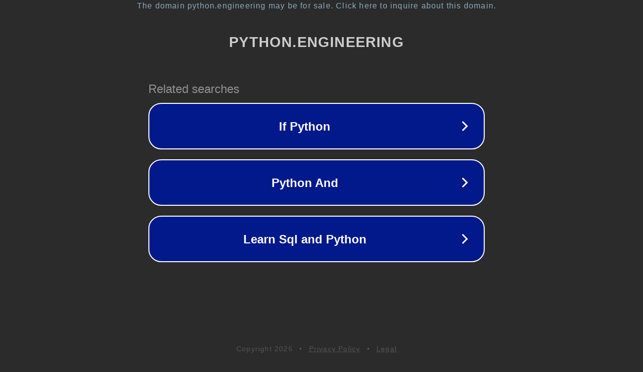

--- FILE ---
content_type: text/html; charset=utf-8
request_url: https://python.engineering//3061-calling-a-function-of-a-module-by-using-its-name-a-string/
body_size: 1138
content:
<!doctype html>
<html data-adblockkey="MFwwDQYJKoZIhvcNAQEBBQADSwAwSAJBANDrp2lz7AOmADaN8tA50LsWcjLFyQFcb/P2Txc58oYOeILb3vBw7J6f4pamkAQVSQuqYsKx3YzdUHCvbVZvFUsCAwEAAQ==_dyoHpx/M+CkuWR6GscXlOkl/+UtVhJY2EEVMHnf8oGikU9/Zun0ALZQoy/rxAhPqJ3RBqTSgQNsj/aaIJymeMQ==" lang="en" style="background: #2B2B2B;">
<head>
    <meta charset="utf-8">
    <meta name="viewport" content="width=device-width, initial-scale=1">
    <link rel="icon" href="[data-uri]">
    <link rel="preconnect" href="https://www.google.com" crossorigin>
</head>
<body>
<div id="target" style="opacity: 0"></div>
<script>window.park = "[base64]";</script>
<script src="/brxbcvUtT.js"></script>
</body>
</html>
